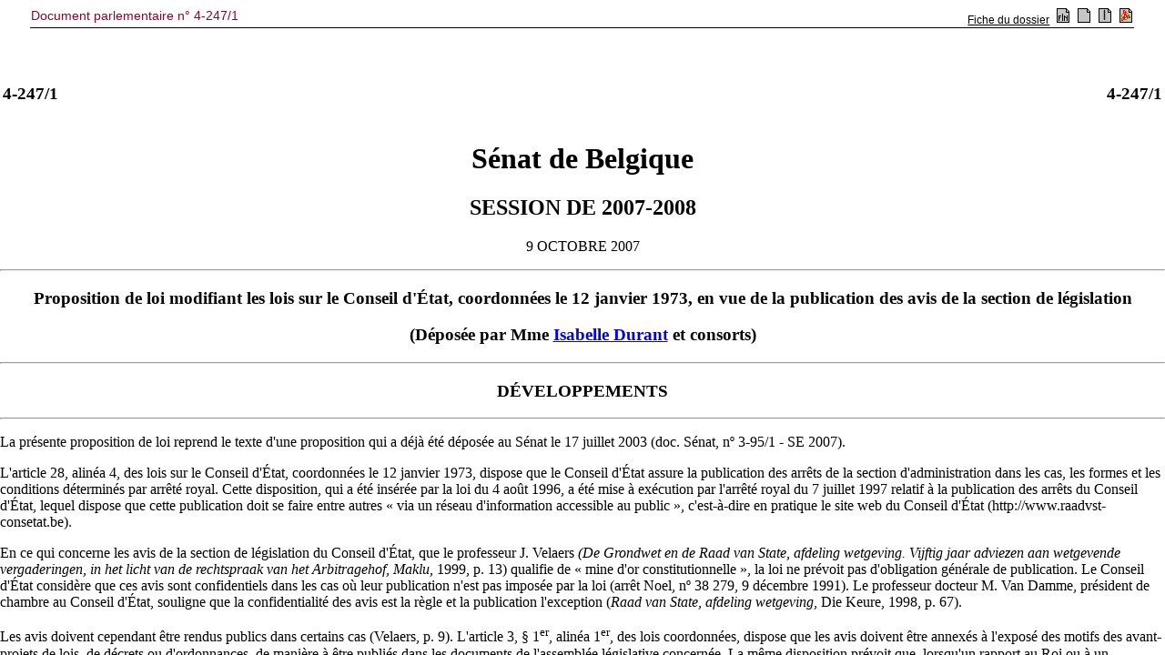

--- FILE ---
content_type: text/html; charset=ISO-8859-1
request_url: https://senate.be/www/?MIval=publications/viewPubDoc&TID=67109163&LANG=fr
body_size: 2705
content:
<!DOCTYPE html SYSTEM "html.dtd">
<HTML>
<HEAD>
<TITLE>4-247/1</TITLE>
</HEAD>
<BODY><A NAME="1"></A>
<!-- page:1 -->
<TABLE WIDTH="100%"><TR><TD><H3>4-247/1</H3></TD><TD ALIGN=right><H3>4-247/1</H3></TD></TR></TABLE>
<H1 ALIGN=center>Sénat de Belgique</H1>
<H2 ALIGN=center>SESSION DE 2007-2008</H2>
<A NAME="2"></A><P ALIGN=center>9 OCTOBRE 2007</P>
<HR>
<H3 ALIGN=center>Proposition de loi modifiant les lois sur le Conseil d'État, coordonnées le 12&nbsp;janvier 1973, en vue de la publication des avis de la section de législation</H3>
<H3 ALIGN=center>(Déposée par Mme <A HREF="Webdriver?MIval=/showSenator&ID=4156&LANG=fr">Isabelle Durant</A> et consorts)</H3>
<HR>
<A NAME="C1"></A>
<H3 ALIGN=center>
DÉVELOPPEMENTS</H3>
<HR>
<A NAME="3"></A><P>La présente proposition de loi reprend le texte d'une proposition qui a déjà été déposée au Sénat le 17 juillet 2003 (doc. Sénat, nº 3-95/1 - SE 2007).</P>
<A NAME="4"></A><P>L'article&nbsp;28, alinéa&nbsp;4, des lois sur le Conseil d'État, coordonnées le 12&nbsp;janvier 1973, dispose que le Conseil d'État assure la publication des arrêts de la section d'administration dans les cas, les formes et les conditions déterminés par arrêté royal. Cette disposition, qui a été insérée par la loi du 4&nbsp;août 1996, a été mise à exécution par l'arrêté royal du 7&nbsp;juillet 1997 relatif à la publication des arrêts du Conseil d'État, lequel dispose que cette publication doit se faire entre autres «&nbsp;via un réseau d'information accessible au public&nbsp;», c'est-à-dire en pratique le site web du Conseil d'État (http://www.raadvst-consetat.be).</P>
<A NAME="5"></A><P>En ce qui concerne les avis de la section de législation du Conseil d'État, que le professeur J. Velaers <I>(De Grondwet en de Raad van State, afdeling wetgeving. Vijftig jaar adviezen aan wetgevende vergaderingen, in het licht van de rechtspraak van het Arbitragehof, Maklu,</I> 1999, p.&nbsp;13) qualifie de «&nbsp;mine d'or constitutionnelle&nbsp;», la loi ne prévoit pas d'obligation générale de publication. Le Conseil d'État considère que ces avis sont confidentiels dans les cas où leur publication n'est pas imposée par la loi (arrêt Noel, nº&nbsp;38&nbsp;279, 9&nbsp;décembre 1991). Le professeur docteur M.&nbsp;Van Damme, président de chambre au Conseil d'État, souligne que la confidentialité des avis est la règle et la publication l'exception (<I>Raad van State, afdeling wetgeving</I>, Die Keure, 1998, p.&nbsp;67).</P>
<!-- page:2 -->
<A NAME="6"></A><P>Les avis doivent cependant être rendus publics dans certains cas (Velaers, p.&nbsp;9). L'article&nbsp;3, §&nbsp;1<SUP>er</SUP>, alinéa&nbsp;1<SUP>er</SUP>, des lois coordonnées, dispose que les avis doivent être annexés à l'exposé des motifs des avant-projets de lois, de décrets ou d'ordonnances, de manière à être publiés dans les documents de l'assemblée législative concernée. La même disposition prévoit que, lorsqu'un rapport au Roi ou à un gouvernement de communauté ou de région sur un arrêté réglementaire est publié au <I>Moniteur belge</I>, l'avis du Conseil d'État relatif à l'avant-projet d'arrêté doit être annexé au rapport, si bien que l'avis doit lui aussi être publié au <I>Moniteur belge</I>. En pratique, les avis demandés par les présidents des assemblées législatives sont également publiés dans les documents parlementaires.</P>
<A NAME="7"></A><P>Depuis l'insertion dans la Constitution d'une disposition accordant à chacun le droit de consulter tout document administratif (article&nbsp;32 de la Constitution, inséré en 1993) et l'adoption entre autres de la loi fédérale du 11&nbsp;avril 1994 relative à la publicité de l'administration, il est possible de demander, par cette voie compliquée, à consulter les avis de la section de législation du Conseil d'État qui sont détenus par une autorité administrative. La Commission d'accès aux documents administratifs et l'assemblée générale du Conseil d'État, section d'administration (arrêt Jordan, nº&nbsp;72&nbsp;863, 31&nbsp;mars 1998), ont déjà jugé que le principe de la publicité est applicable également aux avis du Conseil d'État, si bien que le détenteur de l'avis ne peut en refuser la publicité qu'en application d'une des dérogations qui ont été énumérées explicitement (Velaers, p.&nbsp;10).</P>
<A NAME="8"></A><P>Par ailleurs, le Conseil d'État, section d'administration, a jugé, dans l'arrêt Gerfa (nº&nbsp;63&nbsp;464, 9&nbsp;décembre 1996) qu'un avis de la section de législation est un élément obligatoire de la procédure d'élaboration d'un arrêté réglementaire et qu'il devait dès lors être intégré dans le dossier administratif qui est présenté par l'autorité dans le cas où cet arrêté fait l'objet d'une demande en annulation devant le Conseil d'État.</P>
<A NAME="9"></A><P>Le professeur M.&nbsp;Van Damme a écrit ce qui suit dans le livre qu'il a publié en 1998: «&nbsp;Le principe de la confidentialité des avis ne peut en tout cas plus être considéré comme allant de soi. Il n'empêche qu'en attendant une modification explicite de la loi sur ce point, le Conseil d'État même et certains auteurs continuent à être confrontés aux difficultés pratiques résultant de l'absence d'une obligation générale de publicité des avis de la section de législation&nbsp;» (Van Damme, p.&nbsp;72) <I>(Traduction)</I>.</P>
<!-- page:3 -->
<A NAME="10"></A><P>Comme l'écrit le professeur J. Velaers, le législateur devrait imposer lui-même une obligation de publication pour garantir une réelle publicité des avis: «&nbsp;Ce serait l'expression d'une nouvelle culture politique. L'État de droit y trouverait son compte&nbsp;!&nbsp;» (Velaers, p.&nbsp;10) (<I>Traduction</I>).</P>
<A NAME="11"></A><P>Voilà la raison du dépôt de la présente proposition de loi qui, en instaurant l'obligation de publicité des avis, vise à rendre la législation plus transparente et à stimuler la science juridique. Les objections classiques du monde politique suivant lesquelles les avis peuvent contenir des données politiques sensibles ne nous paraissent pas vraiment pertinentes: en pratique, les projets de loi sont élaborés au niveau du gouvernement et ils ne sont envoyés au Conseil d'État que lorsqu'ils ont reçu une forme plus ou moins définitive. Le texte proposé vise bien entendu aussi à ce que le Conseil d'État publie à terme, sur Internet, tous les avis qu'il a rendus à ce jour, c'est-à-dire plus de trente mille.</P>
<TABLE WIDTH="100%">
<TR>
<TD WIDTH="50%"></TD><TD VALIGN=top><A HREF="Webdriver?MIval=/showSenator&ID=4156&LANG=fr">Isabelle DURANT</A><BR>
<A HREF="Webdriver?MIval=/showSenator&ID=321&LANG=fr">Vera DUA</A><BR>
<A HREF="Webdriver?MIval=/showSenator&ID=4124&LANG=fr">Josy DUBIÉ</A><BR>
<A HREF="Webdriver?MIval=/showSenator&ID=4455&LANG=fr">Freya PIRYNS</A>.</TD>
</TR>
</TABLE>
<HR>
<A NAME="C2"></A>
<H3 ALIGN=center>
PROPOSITION DE LOI</H3>
<HR>
<A NAME="12"></A><P ALIGN=center>Article 1<SUP>er</SUP></P>
<A NAME="13"></A><P>La présente loi règle une matière visée à l'article&nbsp;77 de la Constitution.</P>
<A NAME="14"></A><P ALIGN=center>Art.&nbsp;2</P>
<A NAME="15"></A><P>Dans les lois sur le Conseil d'État, coordonnées le 12&nbsp;janvier 1973, est inséré un article&nbsp;6<I>ter</I>, rédigé comme suit:</P>
<!-- page:4 -->
<A NAME="16"></A><P>«&nbsp;Art. 6<I>ter</I>. &mdash; Après leur transmission à l'instance ou à la personne qui les a sollicités, les avis de la section de législation sont publiés le plus rapidement possible par un réseau d'information accessible au public.&nbsp;»</P>
<A NAME="17"></A><P>12 juillet 2007.</P>
<TABLE WIDTH="100%">
<TR>
<TD WIDTH="50%"></TD><TD VALIGN=top><A HREF="Webdriver?MIval=/showSenator&ID=4156&LANG=fr">Isabelle DURANT</A><BR>
<A HREF="Webdriver?MIval=/showSenator&ID=321&LANG=fr">Vera DUA</A><BR>
<A HREF="Webdriver?MIval=/showSenator&ID=4124&LANG=fr">Josy DUBIÉ</A><BR>
<A HREF="Webdriver?MIval=/showSenator&ID=4455&LANG=fr">Freya PIRYNS</A>.</TD>
</TR>
</TABLE>
<HR><script defer src="https://static.cloudflareinsights.com/beacon.min.js/vcd15cbe7772f49c399c6a5babf22c1241717689176015" integrity="sha512-ZpsOmlRQV6y907TI0dKBHq9Md29nnaEIPlkf84rnaERnq6zvWvPUqr2ft8M1aS28oN72PdrCzSjY4U6VaAw1EQ==" data-cf-beacon='{"version":"2024.11.0","token":"b2f1408fb7964685ac43f43f9637b127","server_timing":{"name":{"cfCacheStatus":true,"cfEdge":true,"cfExtPri":true,"cfL4":true,"cfOrigin":true,"cfSpeedBrain":true},"location_startswith":null}}' crossorigin="anonymous"></script>
</BODY></HTML>


